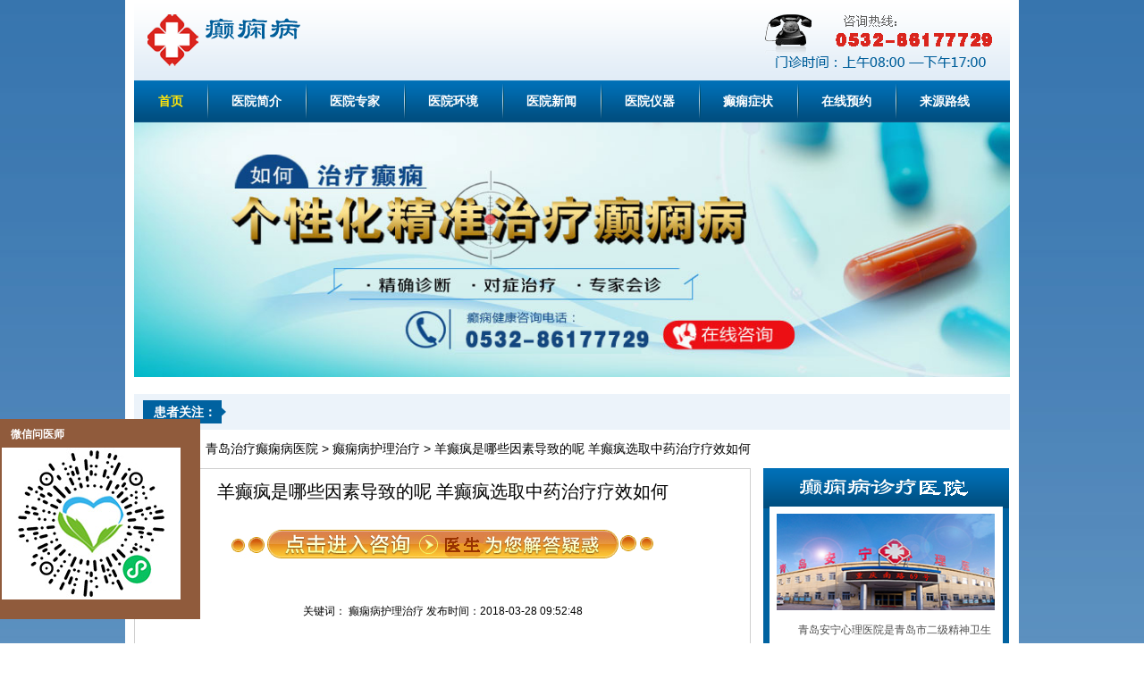

--- FILE ---
content_type: text/html
request_url: http://dx.qdanyy.cn/dxbhlzl/2747/
body_size: 5362
content:
<!DOCTYPE html>
<html lang="zh-CN"> 
<head><meta charset="gb2312"/>
<meta http-equiv="Cache-Control" content="no-transform" />
<meta http-equiv="Cache-Control" content="no-siteapp" />
<meta name="applicable-device" content="pc">
<link href="/favicon.ico" rel="shortcut icon" >
<title>羊癫疯是哪些因素导致的呢 羊癫疯选取中药治疗疗效如何_ 青岛治疗癫痫病医院</title>
<meta name="keywords" content="羊癫疯是哪些因素导致的呢 羊癫疯选取中药治疗疗效如何" />
<meta name="description" content="羊癫疯是哪些因素导致的呢 羊癫疯选取中药治疗疗效如何" />
<meta http-equiv="mobile-agent" content="format=html5; url=http://mdx.qdanyy.cn/dxbhlzl/2747/">
<meta http-equiv="mobile-agent" content="format=xhtml; url=http://mdx.qdanyy.cn/dxbhlzl/2747/">
<meta http-equiv="mobile-agent" content="format=wml; url=http://mdx.qdanyy.cn/dxbhlzl/2747/">
<link rel="alternate" type="application/vnd.wap.xhtml+xml" media="handheld" href="http://mdx.qdanyy.cn/dxbhlzl/2747/"/>
<link href="/skin/css/index.css" rel="stylesheet" type="text/css" />
<link href="/skin/css/content.css" rel="stylesheet" type="text/css" />
</head>
<body>
<div class="main">
<div class="top"> <span class="logo fl"></span> <span class="tel fr"></span> </div>
<div class="nav">
  <dl>
    <dt><a href="/" target="_blank" title="青岛治疗癫痫病医院首页">首页</a></dt>
    <dd><a href="/yyjj/" target="_blank" title="医院简介">医院简介</a></dd>
	 <dd><a href="/yyzj/" target="_blank" title="医院专家">医院专家</a></dd>
    <dd><a href="/yyhj/" target="_blank" title="医院环境">医院环境</a></dd>
    <dd><a href="/yyxw/" target="_blank" title="医院新闻">医院新闻</a></dd>
    <dd><a href="/yyyq/" target="_blank" title="医院仪器">医院仪器</a></dd>
    <dd><a href="/dxbdxzz/" target="_blank" title="癫痫病典型症状">癫痫症状</a></dd>
	<dd><a href="http://net.zoosnet.net/lr/chatpre.aspx?siteid=NET27499581&p=dx.qdanyy.cn&e=wttalk" target="_blank" title="在线预约" rel="nofollow">在线预约</a></dd>
	<dd><a href="/lylx/" target="_blank" title="来源路线">来源路线</a></dd>
  </dl>
</div>
<div class="banner"><a href="http://net.zoosnet.net/lr/chatpre.aspx?siteid=NET27499581&p=dx.qdanyy.cn&e=wttalk" target="_blank" rel="nofollow" title="青岛治疗癫痫病医院"><img src="/skin/images/banner.jpg" width="980" height="285" alt="青岛治疗癫痫病医院"/></a></div>
<div class="main1"> <span>患者关注：</span>
  <p></p>
</div>
<div class="lujing">当前位置：<a href='/'>青岛治疗癫痫病医院</a> > <a href='/dxbhlzl/'>癫痫病护理治疗</a> >  羊癫疯是哪些因素导致的呢 羊癫疯选取中药治疗疗效如何</div>
		<div class="listmian0">
			<div class="listmain1 fl">
				<h1>羊癫疯是哪些因素导致的呢 羊癫疯选取中药治疗疗效如何</h1>
				<div class="jieyi"><a href="http://net.zoosnet.net/lr/chatpre.aspx?siteid=NET27499581&p=dx.qdanyy.cn&e=wttalk" target="_blank" rel="nofollow" title="青岛治疗癫痫病医院"><img src="/skin/images/dayi.png" width="472" height="32" alt="青岛治疗癫痫病医院"/></a></div>
<div class="jieyi">关键词： 癫痫病护理治疗
发布时间：2018-03-28 09:52:48</div>
				<div class="content">
					<p><p>　　跟着人们的日子节奏越来越快，日子压力愈加大，如此就非常简略发患者们遭到羊癫疯病痛困扰而感到苦不堪言。羊癫疯的要紧的患病原因是源于无规律的日子而导致的，大家要防止羊癫疯最早要从日子中小细节做起。要保持健康的日子方式，要谢绝一切的不良日子习惯和坏毛病，才干起到防止羊癫疯的效果。</p><p>　　羊癫疯的发作，对家庭的幸福日子构成了严峻的应战，并且会严峻危及到患者的生命，大约会发现逝世的现象。因此羊癫疯的医治是杰出要害的，患者需求做到尽早发现和医治的规则，应该及时到标准的专科医院选用对应的医治，如此才干获得有用的效果，才干有可能到达恢复的时机。</p><p>　　引起羊癫疯的病因有不少，咱们一起了解一点。羊癫疯其他原因大约遗传而导致的，假如宗族中有羊癫疯的病史，那么患羊癫疯的几率就特别大。一起后天外伤感染大约是脑部疾病还会勾起羊癫疯。在平常劳累过度，精力过度紧张，老是熬夜或许大批的吸烟喝酒，就致使身体素质下降，而发作羊癫疯。</p><p>　　羊癫疯是能够采纳中药医治的，一起还要合作心思疗法来到达恢复的意图。患者能够采纳补脑益智的中药来调度身体，能够提高患者的身体素质，并且能够修正受损脑细胞安排，就能到达治标又治本的效果。一起还要合作心思疗法，患者在平常要添加自决心，要学会自我心思调整，不能有大喜大悲的心情发作，也不能过度激动。如此的归纳疗法效果适当不错。</p><p>　　羊癫疯发病起来的症状是杰出严峻可怕的。患者在发病的时间会发现意识俄然损失的症状，全身抽搐并且会有口吐白沫的症状，患者的面色青紫，还会发现双眼上翻白的症状，并且会遽然尖叫一声就俄然倒地，患者会马上进去昏睡现状，几后患者会天然清醒，可是对发病进程不能彻底回想。</p><p>　　羊癫疯患者应该充沛认识到羊癫疯的损害，要采纳相对应的医治措施来掌控病情。最要紧的是患者要放下心思包袱，要增大医治的决心，要坚信现代医学科技的兴旺，许多的癌症都或许医治好，羊癫疯也是或许治好的。患者在外医治以外，还要有对的日常护理来合作医治，就会到达彻底的恢复。</p>
</p>
				</div>
				<div class="btn"><a href="http://net.zoosnet.net/lr/chatpre.aspx?siteid=NET27499581&p=dx.qdanyy.cn&e=wttalk" target="_blank" class="fl" rel="nofollow" title="预约挂号">预约挂号</a><a href="http://net.zoosnet.net/lr/chatpre.aspx?siteid=NET27499581&p=dx.qdanyy.cn&e=wttalk" target="_blank" class="fr" rel="nofollow" title="在线咨询">在线咨询</a></div>
				<div class="fenye">
					<span class="fl">上一篇：<a href='/dxbhlzl/2746/'>患有癫痫疾病会花费多少钱</a> </span>
	                <span class="fr">下一篇：<a href='/dxbhlzl/2748/'>癫痫治疗繁琐吗？</a> </span>
				</div>
			</div>
<div class="listmain2 fr">
				<div class="main2right">
				<h3>癫痫科老品牌</h3>
				<div class="main2text">
					<div class="main2yy"><a href="#" target="_blank" title="青岛治疗癫痫病医院"><img src="/skin/images/dximg2.jpg" width="244" height="108" alt="青岛治疗癫痫病医院" title="青岛治疗癫痫病医院"/></a></div>
					<p>青岛安宁心理医院是青岛市二级精神卫生专科医院，是青岛市精神卫…<a href="/yyjj/" target="_blank" class="red" title="详细介绍">【详细介绍】</a></p>
	    <div class="main2img"><img src="/skin/images/dximg3.jpg" width="238" height="69" border="0" usemap="#Mapyy1" alt="青岛治疗癫痫病医院"/>
                        <map name="Mapyy1" id="Mapyy1">
                          <area shape="rect" coords="2,2,70,68" href="http://net.zoosnet.net/lr/chatpre.aspx?siteid=NET27499581&p=dx.qdanyy.cn&e=wttalk" target="_blank" alt="青岛治疗癫痫病医院" rel="nofollow"/>
                          <area shape="rect" coords="82,3,158,67" href="http://net.zoosnet.net/lr/chatpre.aspx?siteid=NET27499581&p=dx.qdanyy.cn&e=wttalk" target="_blank" alt="青岛治疗癫痫病医院" rel="nofollow"/>
                          <area shape="rect" coords="169,4,236,67" href="/lylx/" target="_blank" alt="青岛治疗癫痫病医院" rel="nofollow"/>
                        </map>
					</div>
				</div>
			</div>
	<div class="listmain3">
					<h3>医生简介</h3>
					<div class="listmain3con">
                          <a href="#" title="李少华 癫痫诊疗医生" target="_blank"><img src="/skin/images/myzj.jpg" width="112" height="150" alt="李少华 癫痫诊疗医生"/></a>
          <span><a href="#" title="李少华 癫痫诊疗医生" target="_blank">李少华</a></span>
          <p>出身于中医世家，自幼秉承家学，遍览医籍经典。从医40余年, 擅于运用脏腑...<a href="#" target="_blank" class="red" title="详细">【详细】</a></p>
          <div class="btn"><a href="http://net.zoosnet.net/lr/chatpre.aspx?siteid=NET27499581&p=dx.qdanyy.cn&e=wttalk" target="_blank" class="fl" title="咨询专家" rel="nofollow">咨询专家</a><a href="http://net.zoosnet.net/lr/chatpre.aspx?siteid=NET27499581&p=dx.qdanyy.cn&e=wttalk" target="_blank" class="fr" title="预约挂号" rel="nofollow">预约挂号</a></div>
                		 </div>
		</div>
				<div class="main7"><a href="http://net.zoosnet.net/lr/chatpre.aspx?siteid=NET27499581&p=dx.qdanyy.cn&e=wttalk" target="_blank" title="青岛治疗癫痫病医院" rel="nofollow"><img src="/skin/images/dximg12.jpg" width="276" height="177" alt="青岛治疗癫痫病医院"/></a></div>
				<div class="main6">
					<h3>疾病导航</h3>
					<div class="main6con">
					 <ul><li><a href="/nxdxb/3609/" title="女性癫痫病专家讲解：癫痫患者的饮食有什么需要留意的细节" target="_blank">女性癫痫病专家讲解：癫痫患者的饮食有什么需要留意的细节</a></li>
<li><a href="/nxdxb/3608/" title="男性癫痫病专家讲解：癫痫病人什么能吃什么不能吃" target="_blank">男性癫痫病专家讲解：癫痫病人什么能吃什么不能吃</a></li>
<li><a href="/lndxb/3607/" title="老年癫痫病专家讲解：癫痫病患要在意哪些心理情绪" target="_blank">老年癫痫病专家讲解：癫痫病患要在意哪些心理情绪</a></li>
<li><a href="/etdxb/3606/" title="儿童癫痫病专家讲解：癫痫病不能吃啥" target="_blank">儿童癫痫病专家讲解：癫痫病不能吃啥</a></li>
<li><a href="/dxbzlfy/3605/" title="专家讲解：羊角疯要不能吃的食物有哪些呢" target="_blank">专家讲解：羊角疯要不能吃的食物有哪些呢</a></li>
<li><a href="/dxbysdq/3604/" title="专家讲解：癫痫妈妈如何生一个健康宝宝" target="_blank">专家讲解：癫痫妈妈如何生一个健康宝宝</a></li>
<li><a href="/dxbrq/3603/" title="专家讲解：癫痫病饮食不能吃什么 癫痫病患者食疗方式" target="_blank">专家讲解：癫痫病饮食不能吃什么 癫痫病患者食疗方式</a></li>
<li><a href="/dxblcjc/3602/" title="专家讲解：得了癫痫病要进行哪些保健活动" target="_blank">专家讲解：得了癫痫病要进行哪些保健活动</a></li>
<li><a href="/dxbjbff/3601/" title="专家讲解：24小时动态脑电图不错查出癫痫吗" target="_blank">专家讲解：24小时动态脑电图不错查出癫痫吗</a></li>
<li><a href="/dxbbfz/3600/" title="专家讲解：10岁小孩癫痫病能根治吗 四大生活习惯走向健康" target="_blank">专家讲解：10岁小孩癫痫病能根治吗 四大生活习惯走向健康</a></li>
<li><a href="/cndxb/3599/" title="成年癫痫病专家讲解：癫痫病的忌讳是啥" target="_blank">成年癫痫病专家讲解：癫痫病的忌讳是啥</a></li>
<li><a href="/qsndxb/3598/" title="青少年癫痫病专家讲解：24小时脑电图对癫痫的诊断价值，下面几点" target="_blank">青少年癫痫病专家讲解：24小时脑电图对癫痫的诊断价值，下面几点</a></li>
<li><a href="/qdzldxbyy/3597/" title="专家讲解：癫痫中药好还是西药好" target="_blank">专家讲解：癫痫中药好还是西药好</a></li>
<li><a href="/qdsfqzldxb/3596/" title="青岛四方区治疗癫痫病专家讲解：癫痫病不能做什么 日常7大忌讳不" target="_blank">青岛四方区治疗癫痫病专家讲解：癫痫病不能做什么 日常7大忌讳不</a></li>
<li><a href="/qdsnqzldxb/3595/" title="青岛市南区治疗癫痫病专家讲解：护理青少年癫痫的日常常识有哪些" target="_blank">青岛市南区治疗癫痫病专家讲解：护理青少年癫痫的日常常识有哪些</a></li>
<li><a href="/qdsbqzldxb/3594/" title="青岛市北区治疗癫痫病专家讲解：宝宝患有癫痫对智力作用大吗" target="_blank">青岛市北区治疗癫痫病专家讲解：宝宝患有癫痫对智力作用大吗</a></li>
<li><a href="/qdpdzldxb/3593/" title="青岛平度治疗癫痫病专家讲解：癫痫病有哪些饮食忌讳    怎么饮食" target="_blank">青岛平度治疗癫痫病专家讲解：癫痫病有哪些饮食忌讳    怎么饮食</a></li>
<li><a href="/qdlcqzldxb/3592/" title="青岛李村区治疗癫痫病专家讲解：艾灸治疗癫痫病的处方 癫痫病应" target="_blank">青岛李村区治疗癫痫病专家讲解：艾灸治疗癫痫病的处方 癫痫病应</a></li>
<li><a href="/qdlcqzldxb/3591/" title="青岛李沧区治疗癫痫病专家讲解：癫痫病人不能吃哪些东西有哪些呢" target="_blank">青岛李沧区治疗癫痫病专家讲解：癫痫病人不能吃哪些东西有哪些呢</a></li>
<li><a href="/qdlsqzldxb/3590/" title="青岛崂山区治疗癫痫病专家讲解：癫痫患者发病急救措施" target="_blank">青岛崂山区治疗癫痫病专家讲解：癫痫患者发病急救措施</a></li>
<li><a href="/qdlxzldxb/3589/" title="青岛莱西治疗癫痫病专家讲解：得癫痫病人不错吃什么食物" target="_blank">青岛莱西治疗癫痫病专家讲解：得癫痫病人不错吃什么食物</a></li>
<li><a href="/qdjzzldxb/3588/" title="青岛胶州治疗癫痫病专家讲解：继发性癫痫频繁发病发作怎么办  怎" target="_blank">青岛胶州治疗癫痫病专家讲解：继发性癫痫频繁发病发作怎么办  怎</a></li>
<li><a href="/qdjnzldxb/3587/" title="青岛胶南治疗癫痫病专家讲解：灏忓効鐧?棲鐨勬?鏌ヤ簨椤归兘鏈" target="_blank">青岛胶南治疗癫痫病专家讲解：灏忓効鐧?棲鐨勬?鏌ヤ簨椤归兘鏈</a></li>
<li><a href="/qdjmzldxb/3586/" title="青岛即墨治疗癫痫病专家讲解：癫痫病患者如何经过饮食更好的调理" target="_blank">青岛即墨治疗癫痫病专家讲解：癫痫病患者如何经过饮食更好的调理</a></li>
<li><a href="/qdhdkfqzldxb/3585/" title="青岛黄岛开发区治疗癫痫病专家讲解：癫痫患者有什么值得关注 癫" target="_blank">青岛黄岛开发区治疗癫痫病专家讲解：癫痫患者有什么值得关注 癫</a></li>
                
                   </ul>		
					</div>
	            </div>
				<div class="main8">
					<h3>阅读排行</h3>
					<ul>
                    <li><a href="/dxbdxzz/1167/" title="癫痫病做脑ct可不不错查的出来" target="_blank">癫痫病做脑ct可不不错查的出来</a></li>
<li><a href="/dxbhlzl/3159/" title="羊癫疯会感染人的寿命吗 羊癫疯如何护理" target="_blank">羊癫疯会感染人的寿命吗 羊癫疯如何护理</a></li>
<li><a href="/dxbhlzl/3010/" title="开颅手术会勾起癫痫吗- 癫痫病如何治疗" target="_blank">开颅手术会勾起癫痫吗- 癫痫病如何治疗</a></li>
<li><a href="/dxbhlzl/2206/" title="传统治疗癫痫的措施都包含啥？" target="_blank">传统治疗癫痫的措施都包含啥？</a></li>
<li><a href="/dxbdxzz/1730/" title="羊角风的护理常识是啥" target="_blank">羊角风的护理常识是啥</a></li>
<li><a href="/dxbfbyy/2340/" title="请问癫痫患者适合做什么运动啊-" target="_blank">请问癫痫患者适合做什么运动啊-</a></li>
<li><a href="/dxbdxzz/1052/" title="原发性母猪疯的发病表现有啥" target="_blank">原发性母猪疯的发病表现有啥</a></li>
<li><a href="/dxbdxzz/1347/" title="癫痫有哪几种常常看见的类型" target="_blank">癫痫有哪几种常常看见的类型</a></li>
<li><a href="/dxbdxzz/926/" title="避免青少年癫痫有什么需要留意的问题 远离不良生活因素" target="_blank">避免青少年癫痫有什么需要留意的问题 远离不良生活因素</a></li>
<li><a href="/dxbdxzz/605/" title="患上癫痫病早期会有哪些表现呢-" target="_blank">患上癫痫病早期会有哪些表现呢-</a></li>
<li><a href="/dxbfbyy/2260/" title="小孩癫痫病吃什么食物对病情好" target="_blank">小孩癫痫病吃什么食物对病情好</a></li>
<li><a href="/dxbhlzl/3330/" title="特发性癫痫的有关知识" target="_blank">特发性癫痫的有关知识</a></li>
<li><a href="/dxbhlzl/2971/" title="治疗羊角风的措施都包含什么呢" target="_blank">治疗羊角风的措施都包含什么呢</a></li>
                
                   </ul>
				</div>
		   </div>
 </div>			
<div class="main4"><a href="http://net.zoosnet.net/lr/chatpre.aspx?siteid=NET27499581&p=dx.qdanyy.cn&e=wttalk" target="_blank" rel="nofollow" title="青岛治疗癫痫病医院"><img src="/skin/images/dximg13.jpg" width="978" height="98" alt="青岛治疗癫痫病医院" title="青岛治疗癫痫病医院"/></a></div>
<div class="main9">
 <h3>栏目导航 <span class="more">展开</span></h3>     
     <p><a href="/dxbdxzz/" title="癫痫病典型症状" target="_blank">癫痫病典型症状</a>
<a href="/dxbfbyy/" title="癫痫病发病原因" target="_blank">癫痫病发病原因</a>
<a href="/dxbyfff/" title="癫痫病预防方法" target="_blank">癫痫病预防方法</a>
<a href="/dxbjbff/" title="癫痫病鉴别方法" target="_blank">癫痫病鉴别方法</a>
<a href="/dxblcjc/" title="癫痫病临床检查" target="_blank">癫痫病临床检查</a>
<a href="/dxbhlzl/" title="癫痫病护理治疗" target="_blank">癫痫病护理治疗</a>
<a href="/dxbysdq/" title="癫痫病饮食大全" target="_blank">癫痫病饮食大全</a>
<a href="/dxbbfz/" title="癫痫病并发症" target="_blank">癫痫病并发症</a>
<a href="/dxbstwh/" title="癫痫病身体危害" target="_blank">癫痫病身体危害</a>
<a href="/dxbzlfy/" title="癫痫病治疗费用" target="_blank">癫痫病治疗费用</a>
<a href="/dxbrq/" title="癫痫病人群" target="_blank">癫痫病人群</a>
 
<a href="/etdxb/" title="儿童癫痫病" target="_blank">儿童癫痫病</a> 
<a href="/qsndxb/" title="青少年癫痫病" target="_blank">青少年癫痫病</a> 
<a href="/nxdxb/" title="女性癫痫病" target="_blank">女性癫痫病</a> 
<a href="/nxdxb/" title="男性癫痫病" target="_blank">男性癫痫病</a> 
<a href="/cndxb/" title="成年癫痫病" target="_blank">成年癫痫病</a> 
<a href="/lndxb/" title="老年癫痫病" target="_blank">老年癫痫病</a><a href="/qdzldxbyy/" title="青岛治疗癫痫病医院" target="_blank">青岛治疗癫痫病医院</a>
 
<a href="/qdsbqzldxb/" title="青岛市北区治疗癫痫病" target="_blank">青岛市北区治疗癫痫病</a> 
<a href="/qdsnqzldxb/" title="青岛市南区治疗癫痫病" target="_blank">青岛市南区治疗癫痫病</a> 
<a href="/qdsfqzldxb/" title="青岛四方区治疗癫痫病" target="_blank">青岛四方区治疗癫痫病</a> 
<a href="/qdlsqzldxb/" title="青岛崂山区治疗癫痫病" target="_blank">青岛崂山区治疗癫痫病</a> 
<a href="/qdlcqzldxb/" title="青岛李村区治疗癫痫病" target="_blank">青岛李村区治疗癫痫病</a> 
<a href="/qdlcqzldxb/" title="青岛李沧区治疗癫痫病" target="_blank">青岛李沧区治疗癫痫病</a> 
<a href="/qdcyqzldxb/" title="青岛城阳区治疗癫痫病" target="_blank">青岛城阳区治疗癫痫病</a> 
<a href="/qdjmzldxb/" title="青岛即墨治疗癫痫病" target="_blank">青岛即墨治疗癫痫病</a> 
<a href="/qdlxzldxb/" title="青岛莱西治疗癫痫病" target="_blank">青岛莱西治疗癫痫病</a> 
<a href="/qdpdzldxb/" title="青岛平度治疗癫痫病" target="_blank">青岛平度治疗癫痫病</a> 
<a href="/qdjnzldxb/" title="青岛胶南治疗癫痫病" target="_blank">青岛胶南治疗癫痫病</a> 
<a href="/qdjzzldxb/" title="青岛胶州治疗癫痫病" target="_blank">青岛胶州治疗癫痫病</a> 
<a href="/qdhdkfqzldxb/" title="青岛黄岛开发区治疗癫痫病" target="_blank">青岛黄岛开发区治疗癫痫病</a>
     </p>
</div>
<script src="/skin/js/jquery.js" type="text/javascript" charset="gb2312"></script>
<script src="/skin/js/theme.js" type="text/javascript" charset="gb2312"></script>
<div class="footer">
  <div class="footnav">
  <a href="/yyzj/" target="_blank" title="医院专家">医院专家</a>
<a href="/yyhj/" target="_blank" title="医院环境">医院环境</a>
<a href="/dxbdxzz/" target="_blank" title="癫痫病典型症状">癫痫症状</a>
<a href="/lylx/" target="_blank" title="医院地址">医院地址</a>
<a href="/sitemap.shtml" target="_blank" title="医院地图">医院地图</a>

  </div>
  <p>版权所有 @<a href="/" title="青岛安宁医院" target="_blank">青岛安宁医院</a> <script src="https://s13.cnzz.com/z_stat.php?id=1273208748&web_id=1273208748" language="JavaScript"></script></p>
</div>
<script src="/skin/js/swt.js" type="text/javascript" charset="gb2312"></script>
</body>
</html>

--- FILE ---
content_type: text/css
request_url: http://dx.qdanyy.cn/skin/css/index.css
body_size: 2211
content:
/* CSS Document */
body, div, p, table, tr, th, td, form, input, textarea, fieldset, blockquote, h1, h2, h3, h4, h5, h6, ul, ol, li, dl, dt, dd { margin:0; padding:0; }
body { font-size:12px; line-height:1.5;/*text-align:center;*/ font-family:Tahoma, Helvetica, Arial, sans-serif; background:#fff url(../images/dxtopbg.jpg) repeat-x; }
ul, ol, li { list-style:none; margin:0; padding:0; }
table { border-collapse:collapse }
h1, h2, h3, h4, h5, h6 { font-size:100%; font-weight:normal }
i, p { font-style:normal; }
img { border:none }
input { vertical-align:middle }
input, select, textarea { font-size:12px }
.none { display:none; }
.fl { float:left; }
.fr { float:right; }
.red { color:red; }
a { text-decoration:none; color:#000; }
a:hover { text-decoration:underline; }
.main { width:980px; margin:0 auto; background:#fff; padding:0 10px; }
.top { background:url(../images/dxbg1.gif) repeat-x; height:74px; overflow:hidden; padding:16px 15px 0; }
.top span { display:block; background:url(../images/dxtext.png) no-repeat; text-indent:-999em; }
.top span.logo { width:316px; height:59px; background-position:0 0; }
.top span.tel { width:260px; height:60px; background-position:0 -67px; }
.nav { width:980px; background:url(../images/dxbg1.gif) repeat-x 0 -90px; height:47px; }
.nav dl { overflow:hidden; }
.nav dl dt, .nav dl dd { padding:0 27px; float:left; line-height:47px; font-size:14px; font-weight:bold; }
.nav dl dt a { color:#ffe509; }
.nav dl dd { background:url(../images/dxbg2.gif) no-repeat left center; }
.nav dl dd a { color:#fff; }
.banner { width:1000px; }
.main1 { width:960px; background:#ecf3fa; margin-top:14px; height:40px; overflow:hidden; padding:0 10px; }
.main1 span { background:#0062a0 url(../images/dxbg7.gif) no-repeat right center; display:block; width:81px; height:26px; margin-top:7px; float:left; color:#fff; line-height:26px; padding-left:12px; font-size:14px; font-weight:bold; }
.main1 p { line-height:40px; /*width:600px; float:left; */}
.main1 p a { padding:0 10px; }
.main1 .sousuo { float:right; margin-top:9px; }
.main1 .sousuo .input { width:177px; height:22px; line-height:22px; border:1px solid #0062a0; }
.main1 .sousuo .btn { width:50px; height:24px; background:#0062a0; border:0; line-height:24px; font-size:14px; font-weight:bold; color:#fff; }
.main2, .main3, .main4 { width:980px; overflow:hidden; margin-top:14px; }
.main2left { width:269px; padding:10px; background:#f2f2f2; height:295px; }
.main2left img { width:267px; height:175px; border:1px solid #d1e0ef; display:block; }
.main2left p { line-height:24px; padding-top:15px; text-indent:2em; }
.main2mid { width:390px; margin:0 11px; }
.main2mid h3 { overflow:hidden; height:24px; border-bottom:1px solid #0062a0; background:url(../images/dxtext.png) no-repeat -350px 3px; padding-left:31px; color:#0062a0; font-size:14px; font-weight:bold; line-height:24px; }
.main2mid h3 a.more { background:url(../images/dxtext.png) no-repeat -330px -116px; display:block; width:41px; height:11px; text-indent:-999em; margin-top:5px; }
.main2mid ul li { width:390px; }
.main2mid ul li span { line-height:34px; font-size:14px; font-weight:bold; text-align:center; display:block; width:390px; }
.main2mid ul li p { line-height:24px; text-indent:2em; border-bottom:1px dashed #000; height:55px; }
.main2mid dl { margin-top:6px; }
.main2mid dl dd { background:url(../images/dxtext.png) no-repeat -342px -138px; padding-left:32px; line-height:26px; }
.main2mid dl dd a { color:#4d4d4d }
.main2right { width:261px; padding:7px; background:#0062a0 url(../images/dxbg4.gif) repeat-x; height:301px; }
.main2right h3 { background:url(../images/dxtext.png) no-repeat 0 -136px; width:219px; height:30px; text-indent:-999em; margin:0 auto; }
.main2text { background:#fff; margin-top:6px; height:249px; padding:8px; width:245px; }
.main2text .main2yy { width:244px; height:108px; display:block; }
.main2text p { line-height:24px; text-indent:2em; color:#4d4d4d; padding:10px 0; }
.main3left img { width:288px; height:327px; display:block; }
.main3mid { width:390px; border:1px solid #cfcfcf; margin:0 11px; height:325px; }
.main3mid h3 { background:url(../images/dxbg6.gif) repeat-x; height:42px; overflow:hidden; padding:0 10px; }
.main3mid h3 a.more { background:url(../images/dxtext.png) no-repeat -330px -116px; display:block; width:41px; height:11px; text-indent:-999em; margin-top:16px }
.main3mid h3 span { background:url(../images/dxbg2.png) no-repeat; width:73px; height:36px; margin-top:6px; line-height:36px; color:#0062a0; font-weight:bold; font-size:14px; padding-left:41px; display:block; }
.main3text { margin:14px 9px 12px; border-bottom:1px dashed #000; height:107px; }
.main3text img { width:126px; height:93px; display:block; float:left; margin-right:12px; }
.main3text h4 { text-align:center; line-height:20px; font-size:14px; font-weight:bold; }
.main3text p { line-height:24px; text-indent:2em; padding-top:5px; }
.main3mid ul li { line-height:24px; padding-left:19px; background:url(../images/huidian.gif) no-repeat 10px center }
.main3right { width:275px; border:1px solid #cfcfcf; height:325px; background:url(../images/dxbg9.gif) repeat-x; }
.main3right h3 { line-height:40px; padding-left:43px; background:url(../images/dximg15.jpg) no-repeat 10px center; font-size:14px; font-weight:bold; }
.main3right img { margin:0 auto; display:block; }
.main3right .fuwu { margin:13px auto; }
.main3right .telimg { border-top:1px dashed #000; padding-top:10px; }
.main5 { width:980px; overflow:hidden; }
.main5left { width:700px; }
.main5list { width:336px; padding:1px; border:1px solid #cfcfcf; margin-right:10px; margin-top:14px; display:inline; height: 300px;}
.main5list h3 { width:336px; overflow:hidden; }
.main5list h3 span { background:#0062a0 url(../images/dxbg8.gif) no-repeat 0 bottom; width:148px; height:46px; float:left; display:block; text-align:center; line-height:36px; }
.main5list h3 span a { color:#fff; font-size:14px; font-weight:bold; }
.main5list h3 p { width:188px; background:#f2f2f2; height:36px; float:left; text-align:center; line-height:36px; }
.main5list h3 p a { font-size:14px; }
.main5text { padding:0 16px; }
.main5text h4 { line-height:32px; text-align:center; font-weight:bold; font-size:14px; }
.main5text p { line-height:24px; text-indent:2em; }
.main5img { border-top:1px dashed #000; margin-top:10px; overflow:hidden; height:138px; }
.main5img img { width:121px; height:108px; display:block; margin:15px 17px 15px 0; float:left; }
.main5img ul { float:left; margin-top:8px; }
.main5img ul li { line-height:24px; background:url(../images/huidian.gif) no-repeat left center; padding-left:8px; }
.main5img ul li a { color:#4d4d4d; }
.main5right { width:276px; }
.main6 { width:274px; border:1px solid #cfcfcf; margin-top:14px; }
.main6 h3 { margin:10px 4px 0; border-bottom:1px solid #0062a0; background:url(../images/dxtext.png) no-repeat -342px -66px; line-height:28px; padding-left:28px; font-size:14px; font-weight:bold; }
.main6con { padding:15px 13px 7px; }
.main6con span { background:url(../images/dxbg1.png) no-repeat; height:28px; line-height:28px; color:#0062a0; font-weight:bold; font-size:14px; display:block; padding-left:8px; }
.main6con p { padding:7px 0; }
.main6con p a { line-height:24px; color:#4d4d4d; }
.main6con ul li a { line-height:24px; color:#4d4d4d; overflow: hidden;width: 248px;height: 24px; display: block;}
.main7 { margin-top:14px; }
.main8 { width:274px; border:1px solid #cfcfcf; margin-top:14px; }
.main8 h3 { margin:10px 4px 0; border-bottom:1px solid #0062a0; background:url(../images/dxtext.png) no-repeat -342px -66px; line-height:28px; padding-left:28px; font-size:14px; font-weight:bold; }
.main8 ul { background:url(../images/list2.png) no-repeat 12px 7px; padding-left:36px; margin:11px 0; }
.main8 ul li a { line-height:24px; color:#4d4d4d ;    overflow: hidden;width: 248px;height: 24px;display: block;}
.main9 { width:968px; border:1px solid #cfcfcf; margin-top:14px; padding:0 5px; }
.main9 h3 { border-bottom:2px solid #0062a0; background:url(../images/dxbg5.gif) no-repeat 16px center; height:31px; padding-left:45px; line-height:31px; color:#0062a0; font-size:14px; font-weight:bold; }
.main9 p { padding:13px 10px; line-height:24px; font-size:14px; color:#4d4d4d; }
.main9 p a { padding:0 10px; color:#4d4d4d; }
.footer { width:980px; text-align:center; padding-top:30px; height:77px; }
.footnav { line-height:24px; font-size:14px; color:#3f3f3f; }
.footnav a { padding:0 10px; color:#3f3f3f; }
.footer p { line-height:24px; }

--- FILE ---
content_type: text/css
request_url: http://dx.qdanyy.cn/skin/css/content.css
body_size: 2237
content:
/* CSS Document */
.lujing{ line-height:43px; font-size:14px; padding-left:10px;}
.listmian0{ width:980px; overflow:hidden;}
.listmain1{ width:662px; border:1px solid #cfcfcf; padding:13px}
.listtj{ background:#f7f7f7; padding:13px; overflow:hidden; height:180px; clear:both;}
.listtj img{ width:135px; height:176px; display:block; float:left; margin-right:18px; padding:1px; background:#fff; border:1px solid #e1e1e1;}
.listtj p{ line-height:24px; color:#474747; text-indent:2em; width:210px; height:170px; overflow:hidden; float:left;}
.listtj dl{ border-left:1px solid #dedede; padding-left:40px; float:right; width:192px; overflow:hidden; height:180px;}
.listtj dl dt{ background:url(../images/dximg14.jpg) no-repeat; height:36px; width:181px; display:block; line-height:26px; color:#fff; font-size:14px; font-weight:bold; padding-left:11px;}
.listtj dl dd{ line-height:24px; background:url(../images/huidian.gif) no-repeat left center; padding-left:9px;overflow: hidden;height: 24px;}
.listtj dl dd a{ color:#444;width: 180px;height: 24px;display: block;overflow: hidden;}

.listmain1 .ul0 li{ margin-top:20px; border-bottom:1px dashed #d7d7d7; overflow:hidden; height:150px;}
.listmain1 .ul0 li h3{ overflow:hidden; background:url(../images/dxtext.png) no-repeat -352px -33px; line-height:20px; padding-left:24px; font-size:14px;}
.listmain1 .ul0 li p{ padding-top:15px; line-height:24px; color:#606060; text-indent:2em;}
.listmain1 .ul0 li span { display:block; background:url(../images/dxbg3.gif) no-repeat; width:85px; height:21px; text-indent:-999em; margin:0px 0 10px; float:right; cursor:pointer;}

.listmain1 h1{ font-family:"微软雅黑"; font-size:20px; line-height:25px; text-align:center;}
.listmain1 .laiyuan{ height:32px; background:#f7f7f7; width:100%; line-height:32px; font-size:14px; margin-top:14px; text-align:center;}
.listmain1 dl.news{ border-top:1px solid #e1c994; border-left:1px solid #e1c994; margin-top:14px; width:660px; overflow:hidden;}
.listmain1 dl.news dd{ width:329px;border-bottom:1px solid #e1c994;border-right:1px solid #e1c994; height:34px; float:left; line-height:34px; text-align:center;}
.listmain1 .jieyi{ text-align:center;  padding:30px 0 15px; }
.listmain1 .content p{ line-height:26px; color:#474747; text-indent:2em; padding:10px 0; font-size:14px;}
.listmain1 .btn{ background:url(/skin/images/dxbtn2.png) no-repeat; width:462px; height:56px; overflow:hidden; margin:30px auto;}
.listmain1 .btn a{ width:218px; height:56px; display:block; cursor:pointer; text-indent:-999em;} 
.listmain1 .fenye{ overflow:hidden;}
.listmain1 .fenye span{ line-height:24px; font-size:14px; line-height:24px;}

.listmain2{ width:276px;}

.listmain33{width:274px; border:1px solid #cfcfcf; margin-top:14px;overflow:hidden;}
.listmain33 h3{ margin:10px 4px 0; border-bottom:1px solid #0062a0; background:url(../images/dxtext.png) no-repeat -342px -66px; line-height:28px; padding-left:28px; font-size:14px; font-weight:bold;}



.listmain3{width:274px; border:1px solid #cfcfcf; margin-top:14px;overflow:hidden;}
.listmain3 h3{ margin:10px 4px 0; border-bottom:1px solid #0062a0; background:url(../images/dxtext.png) no-repeat -342px -66px; line-height:28px; padding-left:28px; font-size:14px; font-weight:bold;}
.listmain3con{ overflow:hidden; padding:14px 7px;}
.listmain3con img{ width:112px; height:150px; display:block; float:left; margin-right:9px;}
.listmain3con span{ color:#0062a0; font-size:14px; font-weight:bold;}
.listmain3con p{ line-height:24px; color:#4d4d4d; text-indent:2em;}
.listmain3con .btn{ overflow:hidden; background:url(../images/dxbtn.png) no-repeat; width:136px; height:21px; margin-top:10px;}
.listmain3con .btn a{ display:block; width:65px; height:21px; text-indent:-999em; cursor:pointer;}
.listmain3 ul{ overflow:hidden; width:260px;}

.listmain3 ul li{ width:130px; height:72px; background:url(../images/dxbg0.png) no-repeat; margin-left:7px; display:inline; float:left; overflow:hidden;}
.listmain3 ul li a{ cursor:pointer; }
.listmain3 ul li a:hover{ text-decoration:none;}
.listmain3 ul li img{ width:55px; height:54px; display:block; float:left; margin:5px;}
.listmain3 ul li span{ color:#c3000d; line-height:30px; font-size:14px; font-weight:bold;}
.listmain3 ul li p{ color:#353732; line-height:24px;}
/*公用右侧专家滚动*/
.listmain3 .jcarousel-container-horizontal {
        width:270px;  	
}
.listmain3 .jcarousel-clip {
    overflow: hidden;
}
.listmain3 .jcarousel-clip-horizontal {
     width:270px;   
}
.listmain3 .jcarousel-prev-horizontal {
    position: absolute;
    top:16px;
    width:21px;height:38px;
	left:-5px;
    cursor: pointer;
	background:url(../images/YDtext.png) no-repeat  -463px 0;
}
.listmain3 .jcarousel-next-horizontal {
    position: absolute;
     top: 16px;
    right:-8px;width:21px;height:38px;
    cursor: pointer;
	background:url(../images/YDtext.png) no-repeat -488px 0 ;
}


.main3zjleft{}
.main3img{ width:240px; height:310px; display:block; padding:3px; border:1px solid #e3e3e3; float:left; margin-top:22px;}
.main3jj{ width:380px; height:286px; border:1px solid #c7dfc8; position:relative; float:right; margin-top:32px; padding:20px 10px 0;}
.main3jj i{ display:block; text-indent:-999em; background:#fff url(../images/YDtext.png) no-repeat -244px -192px; width:334px; height:36px; position:absolute; left:20px; top:-19px; }
.main3jj h3{ background:#f2fdf5; height:28px; text-align:center; line-height:28px; color:#007b04;}
.main3jj p{ color:#565656; text-indent:2em; line-height:24px; padding:10px 0 5px;}
.main3jj strong{ text-align:right; width:380px; display:block;}
.main3jj ul{ overflow:hidden; border-top:1px dotted #afafb0; margin-top:5px;}
.main3jj ul li{ width:168px; float:left; line-height:35px; background:url(../images/YDimg26.jpg) no-repeat left center; padding-left:22px;}
.main3jj .btns{ background:url(../images/YDimg27.jpg) no-repeat; width:186px; height:25px; overflow:hidden; margin:5px auto;}
.main3jj .btns a{ display:block; width:87px; height:25px; cursor:pointer; text-indent:-999em;}

.main3zhj{ width:615px; border:1px solid #eee; float:left; margin:11px 0; padding:0 22px; }
.main3zhj ul{overflow:hidden; width:630px; height:103px;}
.main3zhj ul li{ width:190px; float:left; overflow:hidden; margin:8px; display:inline;}
.main3zhj ul li img{ width:78px; height:83px; display:block; float:left; margin-right:9px;}
.main3zhj ul li span{ font-size:14px; font-weight:bold; line-height:25px;}
.main3zhj ul li p{ color:#666; line-height:30px;}
.main3zhj ul li .btns1{ margin-top:5px;}
.main3zhj ul li .btns1 a{ padding:5px; border-right:1px solid #ddd;border-bottom:1px solid #ddd; margin-right:4px; }

/*栏目页专家滚动*/
.main3zhj .jcarousel-container-horizontal {
        width:620px; height:103px; 
	
	
}
.main3zhj .jcarousel-clip {
    overflow: hidden;
}

.main3zhj .jcarousel-clip-horizontal {
     width:620px; 
   
}
.main3zhj .jcarousel-prev-horizontal {
    position: absolute;
    top:26px;
    left:-23px;width:21px;height:38px;
    cursor: pointer;
	background:url(../images/YDtext.png) no-repeat  -463px 0;
}
.main3zhj .jcarousel-next-horizontal {
    position: absolute;
     top: 26px;
    right:-17px;width:21px;height:38px;
    cursor: pointer;
	background:url(../images/YDtext.png) no-repeat -488px 0 ;
}
/* 分页 */
#pages { padding:14px 0 10px; font-family:宋体 }
#pages a { display:inline-block; height:22px; line-height:22px; background:#fff; border:1px solid #e3e3e3; text-align:center; color:#333; padding:0 10px}
#pages a.a1 { background:url('') no-repeat 0 5px; width:56px; padding:0 }
#pages a:hover { background:#f1f1f1; color:#000; text-decoration:none }
#pages span { display:inline-block; height:22px; line-height:22px; background:#5a85b2; border:1px solid #5a85b2; color:#fff; text-align:center;padding:0 10px}
.page .noPage { display:inline-block; width:56px; height:22px; line-height:22px; background:url(../img/icu/titleBg.png) repeat-x 0 -55px ; border:1px solid #e3e3e3; text-align:center; color:#a4a4a4; }
.more{float:right;}

--- FILE ---
content_type: application/javascript
request_url: http://dx.qdanyy.cn/skin/js/theme.js
body_size: 795
content:
$(".main9 a .t i").click(function(){
	$(this).parent(".t").toggleClass("hover");
	$(this).parent(".t").next(".txt").slideToggle()
})


var sl=$(".main9 a").length;
if(sl>6){
	$(".main9 a").each(function(index){
		if(index>19){
			$(this).hide(0)
		}
	})
	$(".main9 .more").show()
}else{
	$(".main9 .more").hide()
}

function opene(){
	$(".main9 a").each(function(index){
		if(index>19){
			$(this).slideToggle(300);
			$(this).find(".t").removeClass("hover");
			$(this).find(".txt").slideUp();
		}
	})
}

$(".more").click(function() {
	opene();
	$(this).toggleClass("hover");
	var text=$(this).find("span").text();
	if(text=="灞曞紑"){
		$(this).find("span").text("鏀惰捣");
	}else if(text=="鏀惰捣"){
        $(this).find("span").text("灞曞紑");
	}
});



--- FILE ---
content_type: application/javascript
request_url: http://dx.qdanyy.cn/skin/js/swt.js
body_size: 685
content:
/*2018年3月21日13:19:20 */
document.writeln('<script language="javascript" src="http://net.zoosnet.net/JS/LsJS.aspx?siteid=NET27499581&float=0&lng=cn"></script>');

//
document.writeln("<div id=\'gg-piao\'>");
document.writeln("    <div class=\'YWBDAD\' aid=\'4511\' vid=\'1634\'>");
document.writeln("        <div class=\'lf_ad\'> <a href=\'#\' target=\'_blank\' class=\'w_title\'> <span class=\'lf_ad_spe\'>微信问医师</span> </a> ");
document.writeln("		<img src=\'http://www.910120.com/ask/template/default/images/yh1.jpg\'> ");
document.writeln("            </div>");
document.writeln("    </div>");
document.writeln("</div>");
document.writeln("<style>#gg-piao{position: fixed;left: 0;bottom: 27px;overflow: hidden;z-index: 1001;}");
document.writeln(".YWBDAD{display: inline;}");
document.writeln(".lf_ad{background-color: #905b3c;border: 2px solid #905b3c;width: 220px;height: 220px;left: 1px;bottom: 1px;overflow: hidden;font-size: 12px;}");
document.writeln(".lf_ad .w_title {padding: 0;color: #fff;height: 30px;width: 220px;}");
document.writeln(".lf_ad a {display: block;float: left;overflow: hidden;}");
document.writeln(".lf_ad .lf_ad_spe {background: repeat-x;width: 210px;height: 30px;padding-left: 10px;line-height: 30px;font-weight: bold;}");
document.writeln(".lf_ad a span, .lf_ad a p {display: block;float: left;overflow: hidden;cursor: pointer;}</style>");